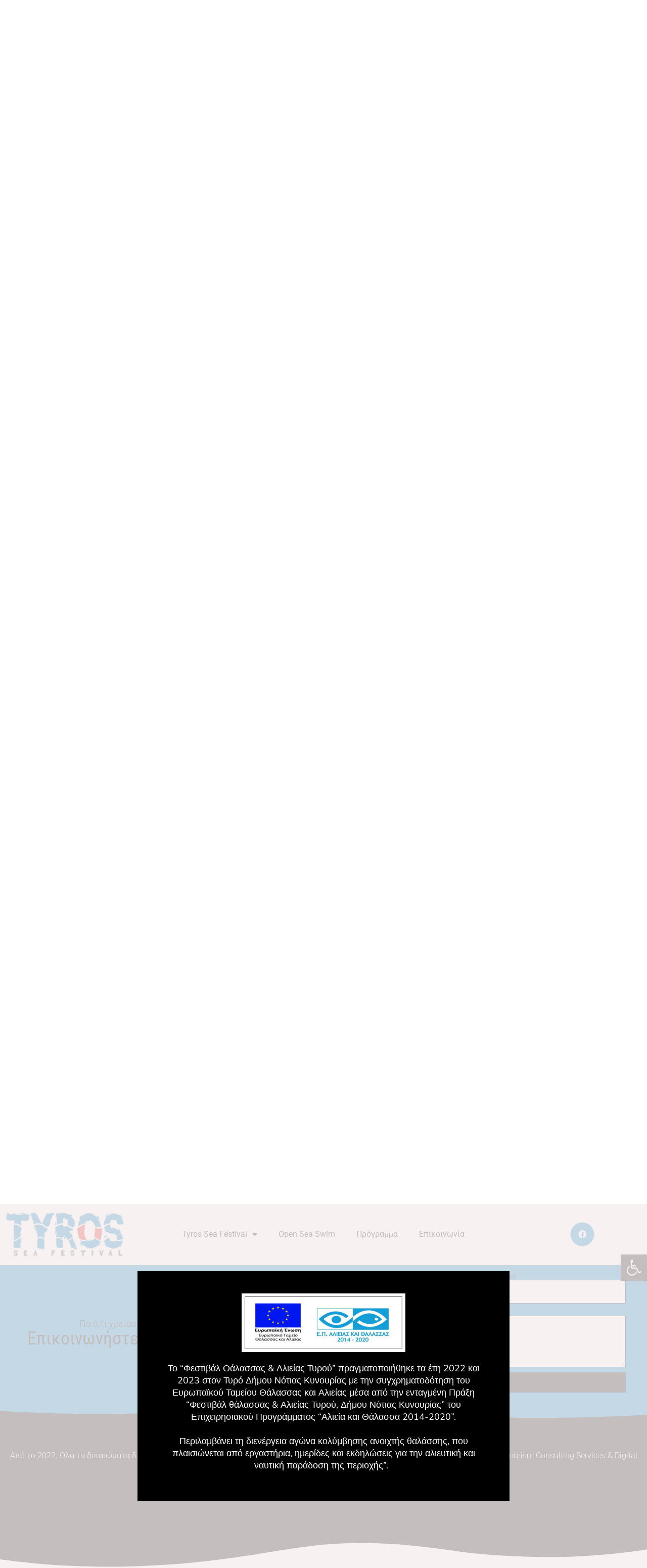

--- FILE ---
content_type: text/css
request_url: https://tyros-seafestival.gr/wp-content/uploads/elementor/css/post-4.css?ver=1757694966
body_size: 328
content:
.elementor-kit-4{--e-global-color-primary:#0780C5;--e-global-color-secondary:#ED2124;--e-global-color-text:#000000;--e-global-color-accent:#94CAE8;--e-global-typography-primary-font-family:"Roboto";--e-global-typography-primary-font-size:16px;--e-global-typography-primary-font-weight:400;--e-global-typography-secondary-font-family:"Roboto Condensed";--e-global-typography-secondary-font-size:16px;--e-global-typography-secondary-font-weight:400;--e-global-typography-text-font-family:"Roboto";--e-global-typography-text-font-size:14px;--e-global-typography-text-font-weight:300;--e-global-typography-accent-font-family:"Roboto";--e-global-typography-accent-font-weight:500;color:#000000;}.elementor-kit-4 e-page-transition{background-color:#FFBC7D;}.elementor-kit-4 a{color:#000000;}.elementor-kit-4 h1{color:#000000;}.elementor-kit-4 h2{color:#000000;}.elementor-kit-4 h3{color:#000000;}.elementor-kit-4 h4{color:#000000;}.elementor-kit-4 h5{color:#000000;}.elementor-kit-4 h6{color:#000000;}.elementor-section.elementor-section-boxed > .elementor-container{max-width:1140px;}.e-con{--container-max-width:1140px;}.elementor-widget:not(:last-child){margin-block-end:20px;}.elementor-element{--widgets-spacing:20px 20px;--widgets-spacing-row:20px;--widgets-spacing-column:20px;}{}h1.entry-title{display:var(--page-title-display);}.site-header .site-branding{flex-direction:column;align-items:stretch;}.site-header{padding-inline-end:0px;padding-inline-start:0px;}.site-footer .site-branding{flex-direction:column;align-items:stretch;}@media(max-width:1024px){.elementor-section.elementor-section-boxed > .elementor-container{max-width:1024px;}.e-con{--container-max-width:1024px;}}@media(max-width:767px){.elementor-section.elementor-section-boxed > .elementor-container{max-width:767px;}.e-con{--container-max-width:767px;}}

--- FILE ---
content_type: text/css
request_url: https://tyros-seafestival.gr/wp-content/uploads/elementor/css/post-27.css?ver=1757694967
body_size: 1329
content:
.elementor-27 .elementor-element.elementor-element-6b766184 > .elementor-container > .elementor-column > .elementor-widget-wrap{align-content:center;align-items:center;}.elementor-27 .elementor-element.elementor-element-6b766184:not(.elementor-motion-effects-element-type-background), .elementor-27 .elementor-element.elementor-element-6b766184 > .elementor-motion-effects-container > .elementor-motion-effects-layer{background-color:#ffffff;}.elementor-27 .elementor-element.elementor-element-6b766184 > .elementor-container{max-width:1600px;min-height:120px;}.elementor-27 .elementor-element.elementor-element-6b766184{border-style:solid;border-width:0px 0px 1px 0px;border-color:#d3d3d3;transition:background 0.3s, border 0.3s, border-radius 0.3s, box-shadow 0.3s;z-index:99;}.elementor-27 .elementor-element.elementor-element-6b766184 > .elementor-background-overlay{transition:background 0.3s, border-radius 0.3s, opacity 0.3s;}.elementor-widget-theme-site-logo .widget-image-caption{color:var( --e-global-color-text );font-family:var( --e-global-typography-text-font-family ), Sans-serif;font-size:var( --e-global-typography-text-font-size );font-weight:var( --e-global-typography-text-font-weight );}.elementor-27 .elementor-element.elementor-element-6230b558{text-align:center;}.elementor-27 .elementor-element.elementor-element-6230b558 img{width:250px;}.elementor-bc-flex-widget .elementor-27 .elementor-element.elementor-element-44d5772f.elementor-column .elementor-widget-wrap{align-items:center;}.elementor-27 .elementor-element.elementor-element-44d5772f.elementor-column.elementor-element[data-element_type="column"] > .elementor-widget-wrap.elementor-element-populated{align-content:center;align-items:center;}.elementor-27 .elementor-element.elementor-element-44d5772f.elementor-column > .elementor-widget-wrap{justify-content:center;}.elementor-widget-nav-menu .elementor-nav-menu .elementor-item{font-family:var( --e-global-typography-primary-font-family ), Sans-serif;font-size:var( --e-global-typography-primary-font-size );font-weight:var( --e-global-typography-primary-font-weight );}.elementor-widget-nav-menu .elementor-nav-menu--main .elementor-item{color:var( --e-global-color-text );fill:var( --e-global-color-text );}.elementor-widget-nav-menu .elementor-nav-menu--main .elementor-item:hover,
					.elementor-widget-nav-menu .elementor-nav-menu--main .elementor-item.elementor-item-active,
					.elementor-widget-nav-menu .elementor-nav-menu--main .elementor-item.highlighted,
					.elementor-widget-nav-menu .elementor-nav-menu--main .elementor-item:focus{color:var( --e-global-color-accent );fill:var( --e-global-color-accent );}.elementor-widget-nav-menu .elementor-nav-menu--main:not(.e--pointer-framed) .elementor-item:before,
					.elementor-widget-nav-menu .elementor-nav-menu--main:not(.e--pointer-framed) .elementor-item:after{background-color:var( --e-global-color-accent );}.elementor-widget-nav-menu .e--pointer-framed .elementor-item:before,
					.elementor-widget-nav-menu .e--pointer-framed .elementor-item:after{border-color:var( --e-global-color-accent );}.elementor-widget-nav-menu{--e-nav-menu-divider-color:var( --e-global-color-text );}.elementor-widget-nav-menu .elementor-nav-menu--dropdown .elementor-item, .elementor-widget-nav-menu .elementor-nav-menu--dropdown  .elementor-sub-item{font-family:var( --e-global-typography-accent-font-family ), Sans-serif;font-weight:var( --e-global-typography-accent-font-weight );}.elementor-27 .elementor-element.elementor-element-70729085 .elementor-menu-toggle{margin:0 auto;background-color:rgba(0,0,0,0);border-width:0px;border-radius:0px;}.elementor-27 .elementor-element.elementor-element-70729085 .elementor-nav-menu .elementor-item{font-size:16px;font-weight:400;}.elementor-27 .elementor-element.elementor-element-70729085 .elementor-nav-menu--main .elementor-item{color:var( --e-global-color-text );fill:var( --e-global-color-text );padding-top:20px;padding-bottom:20px;}.elementor-27 .elementor-element.elementor-element-70729085 .elementor-nav-menu--main .elementor-item:hover,
					.elementor-27 .elementor-element.elementor-element-70729085 .elementor-nav-menu--main .elementor-item.elementor-item-active,
					.elementor-27 .elementor-element.elementor-element-70729085 .elementor-nav-menu--main .elementor-item.highlighted,
					.elementor-27 .elementor-element.elementor-element-70729085 .elementor-nav-menu--main .elementor-item:focus{color:#000000;fill:#000000;}.elementor-27 .elementor-element.elementor-element-70729085 .elementor-nav-menu--main:not(.e--pointer-framed) .elementor-item:before,
					.elementor-27 .elementor-element.elementor-element-70729085 .elementor-nav-menu--main:not(.e--pointer-framed) .elementor-item:after{background-color:var( --e-global-color-secondary );}.elementor-27 .elementor-element.elementor-element-70729085 .e--pointer-framed .elementor-item:before,
					.elementor-27 .elementor-element.elementor-element-70729085 .e--pointer-framed .elementor-item:after{border-color:var( --e-global-color-secondary );}.elementor-27 .elementor-element.elementor-element-70729085 .elementor-nav-menu--main .elementor-item.elementor-item-active{color:#000000;}.elementor-27 .elementor-element.elementor-element-70729085 .elementor-nav-menu--main:not(.e--pointer-framed) .elementor-item.elementor-item-active:before,
					.elementor-27 .elementor-element.elementor-element-70729085 .elementor-nav-menu--main:not(.e--pointer-framed) .elementor-item.elementor-item-active:after{background-color:var( --e-global-color-secondary );}.elementor-27 .elementor-element.elementor-element-70729085 .e--pointer-framed .elementor-item.elementor-item-active:before,
					.elementor-27 .elementor-element.elementor-element-70729085 .e--pointer-framed .elementor-item.elementor-item-active:after{border-color:var( --e-global-color-secondary );}.elementor-27 .elementor-element.elementor-element-70729085 .e--pointer-framed .elementor-item:before{border-width:2px;}.elementor-27 .elementor-element.elementor-element-70729085 .e--pointer-framed.e--animation-draw .elementor-item:before{border-width:0 0 2px 2px;}.elementor-27 .elementor-element.elementor-element-70729085 .e--pointer-framed.e--animation-draw .elementor-item:after{border-width:2px 2px 0 0;}.elementor-27 .elementor-element.elementor-element-70729085 .e--pointer-framed.e--animation-corners .elementor-item:before{border-width:2px 0 0 2px;}.elementor-27 .elementor-element.elementor-element-70729085 .e--pointer-framed.e--animation-corners .elementor-item:after{border-width:0 2px 2px 0;}.elementor-27 .elementor-element.elementor-element-70729085 .e--pointer-underline .elementor-item:after,
					 .elementor-27 .elementor-element.elementor-element-70729085 .e--pointer-overline .elementor-item:before,
					 .elementor-27 .elementor-element.elementor-element-70729085 .e--pointer-double-line .elementor-item:before,
					 .elementor-27 .elementor-element.elementor-element-70729085 .e--pointer-double-line .elementor-item:after{height:2px;}.elementor-27 .elementor-element.elementor-element-70729085{--e-nav-menu-horizontal-menu-item-margin:calc( 2px / 2 );--nav-menu-icon-size:30px;}.elementor-27 .elementor-element.elementor-element-70729085 .elementor-nav-menu--main:not(.elementor-nav-menu--layout-horizontal) .elementor-nav-menu > li:not(:last-child){margin-bottom:2px;}.elementor-27 .elementor-element.elementor-element-70729085 .elementor-nav-menu--dropdown a, .elementor-27 .elementor-element.elementor-element-70729085 .elementor-menu-toggle{color:#000000;}.elementor-27 .elementor-element.elementor-element-70729085 .elementor-nav-menu--dropdown{background-color:#f2f2f2;}.elementor-27 .elementor-element.elementor-element-70729085 .elementor-nav-menu--dropdown a:hover,
					.elementor-27 .elementor-element.elementor-element-70729085 .elementor-nav-menu--dropdown a.elementor-item-active,
					.elementor-27 .elementor-element.elementor-element-70729085 .elementor-nav-menu--dropdown a.highlighted,
					.elementor-27 .elementor-element.elementor-element-70729085 .elementor-menu-toggle:hover{color:#39c7ce;}.elementor-27 .elementor-element.elementor-element-70729085 .elementor-nav-menu--dropdown a:hover,
					.elementor-27 .elementor-element.elementor-element-70729085 .elementor-nav-menu--dropdown a.elementor-item-active,
					.elementor-27 .elementor-element.elementor-element-70729085 .elementor-nav-menu--dropdown a.highlighted{background-color:#ededed;}.elementor-27 .elementor-element.elementor-element-70729085 .elementor-nav-menu--dropdown .elementor-item, .elementor-27 .elementor-element.elementor-element-70729085 .elementor-nav-menu--dropdown  .elementor-sub-item{font-size:15px;}.elementor-27 .elementor-element.elementor-element-70729085 div.elementor-menu-toggle{color:#000000;}.elementor-27 .elementor-element.elementor-element-70729085 div.elementor-menu-toggle svg{fill:#000000;}.elementor-27 .elementor-element.elementor-element-70729085 div.elementor-menu-toggle:hover{color:#39c7ce;}.elementor-27 .elementor-element.elementor-element-70729085 div.elementor-menu-toggle:hover svg{fill:#39c7ce;}.elementor-27 .elementor-element.elementor-element-7bdb5edf .elementor-repeater-item-bbe0fd0.elementor-social-icon{background-color:var( --e-global-color-primary );}.elementor-27 .elementor-element.elementor-element-7bdb5edf .elementor-repeater-item-bbe0fd0.elementor-social-icon i{color:#FFFFFF;}.elementor-27 .elementor-element.elementor-element-7bdb5edf .elementor-repeater-item-bbe0fd0.elementor-social-icon svg{fill:#FFFFFF;}.elementor-27 .elementor-element.elementor-element-7bdb5edf{--grid-template-columns:repeat(0, auto);--icon-size:16px;--grid-column-gap:10px;}.elementor-27 .elementor-element.elementor-element-7bdb5edf .elementor-widget-container{text-align:center;}.elementor-27 .elementor-element.elementor-element-7bdb5edf .elementor-social-icon{--icon-padding:1em;border-style:solid;border-width:1px 1px 1px 1px;border-color:var( --e-global-color-accent );}.elementor-27 .elementor-element.elementor-element-7bdb5edf .elementor-social-icon:hover{background-color:var( --e-global-color-secondary );border-color:var( --e-global-color-secondary );}.elementor-27 .elementor-element.elementor-element-7bdb5edf .elementor-social-icon:hover i{color:#FFFFFF;}.elementor-27 .elementor-element.elementor-element-7bdb5edf .elementor-social-icon:hover svg{fill:#FFFFFF;}@media(max-width:1024px){.elementor-27 .elementor-element.elementor-element-6b766184{padding:30px 20px 30px 20px;}.elementor-widget-theme-site-logo .widget-image-caption{font-size:var( --e-global-typography-text-font-size );}.elementor-27 .elementor-element.elementor-element-6230b558{text-align:left;}.elementor-27 .elementor-element.elementor-element-44d5772f > .elementor-element-populated{margin:0px 0px 0px 0px;--e-column-margin-right:0px;--e-column-margin-left:0px;}.elementor-widget-nav-menu .elementor-nav-menu .elementor-item{font-size:var( --e-global-typography-primary-font-size );}.elementor-27 .elementor-element.elementor-element-70729085 .elementor-nav-menu .elementor-item{font-size:13px;}.elementor-27 .elementor-element.elementor-element-70729085{--e-nav-menu-horizontal-menu-item-margin:calc( 0px / 2 );}.elementor-27 .elementor-element.elementor-element-70729085 .elementor-nav-menu--main:not(.elementor-nav-menu--layout-horizontal) .elementor-nav-menu > li:not(:last-child){margin-bottom:0px;}.elementor-27 .elementor-element.elementor-element-7bdb5edf .elementor-widget-container{text-align:center;}}@media(max-width:767px){.elementor-27 .elementor-element.elementor-element-6b766184{padding:20px 20px 20px 20px;}.elementor-27 .elementor-element.elementor-element-75c89ae0{width:50%;}.elementor-27 .elementor-element.elementor-element-75c89ae0 > .elementor-element-populated{margin:0px 0px 0px 0px;--e-column-margin-right:0px;--e-column-margin-left:0px;}.elementor-widget-theme-site-logo .widget-image-caption{font-size:var( --e-global-typography-text-font-size );}.elementor-27 .elementor-element.elementor-element-6230b558{text-align:left;}.elementor-27 .elementor-element.elementor-element-6230b558 img{width:80px;}.elementor-27 .elementor-element.elementor-element-44d5772f{width:50%;}.elementor-27 .elementor-element.elementor-element-44d5772f > .elementor-element-populated{margin:0px 0px 0px 0px;--e-column-margin-right:0px;--e-column-margin-left:0px;}.elementor-widget-nav-menu .elementor-nav-menu .elementor-item{font-size:var( --e-global-typography-primary-font-size );}.elementor-27 .elementor-element.elementor-element-70729085 .elementor-nav-menu--main > .elementor-nav-menu > li > .elementor-nav-menu--dropdown, .elementor-27 .elementor-element.elementor-element-70729085 .elementor-nav-menu__container.elementor-nav-menu--dropdown{margin-top:31px !important;}.elementor-27 .elementor-element.elementor-element-dfacf24{width:100%;}.elementor-27 .elementor-element.elementor-element-7bdb5edf .elementor-widget-container{text-align:center;}}@media(min-width:768px){.elementor-27 .elementor-element.elementor-element-75c89ae0{width:20.009%;}.elementor-27 .elementor-element.elementor-element-44d5772f{width:59.964%;}.elementor-27 .elementor-element.elementor-element-dfacf24{width:20.027%;}}@media(max-width:1024px) and (min-width:768px){.elementor-27 .elementor-element.elementor-element-75c89ae0{width:30%;}.elementor-27 .elementor-element.elementor-element-44d5772f{width:40%;}.elementor-27 .elementor-element.elementor-element-dfacf24{width:30%;}}

--- FILE ---
content_type: text/css
request_url: https://tyros-seafestival.gr/wp-content/uploads/elementor/css/post-34.css?ver=1757694968
body_size: 2011
content:
.elementor-34 .elementor-element.elementor-element-2d9e988a:not(.elementor-motion-effects-element-type-background), .elementor-34 .elementor-element.elementor-element-2d9e988a > .elementor-motion-effects-container > .elementor-motion-effects-layer{background-color:#000000;}.elementor-34 .elementor-element.elementor-element-2d9e988a > .elementor-container{min-height:450px;}.elementor-34 .elementor-element.elementor-element-2d9e988a{transition:background 0.3s, border 0.3s, border-radius 0.3s, box-shadow 0.3s;margin-top:0px;margin-bottom:0px;padding:100px 0px 100px 0px;}.elementor-34 .elementor-element.elementor-element-2d9e988a > .elementor-background-overlay{transition:background 0.3s, border-radius 0.3s, opacity 0.3s;}.elementor-34 .elementor-element.elementor-element-2d9e988a > .elementor-shape-top .elementor-shape-fill{fill:#FFFFFF;}.elementor-34 .elementor-element.elementor-element-2d9e988a > .elementor-shape-top svg{height:50px;}.elementor-34 .elementor-element.elementor-element-2d9e988a > .elementor-shape-bottom .elementor-shape-fill{fill:#FFFFFF;}.elementor-34 .elementor-element.elementor-element-2d9e988a > .elementor-shape-bottom svg{height:50px;transform:translateX(-50%) rotateY(180deg);}.elementor-34 .elementor-element.elementor-element-5f62be4a > .elementor-element-populated{padding:0% 0% 0% 0%;}.elementor-34 .elementor-element.elementor-element-7eef06ed{margin-top:0px;margin-bottom:0px;padding:0px 0px 0px 0px;}.elementor-34 .elementor-element.elementor-element-72c04973 > .elementor-element-populated{margin:0px 0px 0px 0px;--e-column-margin-right:0px;--e-column-margin-left:0px;padding:0px 0px 0px 0px;}.elementor-widget-image .widget-image-caption{color:var( --e-global-color-text );font-family:var( --e-global-typography-text-font-family ), Sans-serif;font-size:var( --e-global-typography-text-font-size );font-weight:var( --e-global-typography-text-font-weight );}.elementor-34 .elementor-element.elementor-element-77fb1ecb{text-align:center;}.elementor-34 .elementor-element.elementor-element-77fb1ecb img{width:250px;}.elementor-widget-icon-list .elementor-icon-list-item:not(:last-child):after{border-color:var( --e-global-color-text );}.elementor-widget-icon-list .elementor-icon-list-icon i{color:var( --e-global-color-primary );}.elementor-widget-icon-list .elementor-icon-list-icon svg{fill:var( --e-global-color-primary );}.elementor-widget-icon-list .elementor-icon-list-item > .elementor-icon-list-text, .elementor-widget-icon-list .elementor-icon-list-item > a{font-family:var( --e-global-typography-text-font-family ), Sans-serif;font-size:var( --e-global-typography-text-font-size );font-weight:var( --e-global-typography-text-font-weight );}.elementor-widget-icon-list .elementor-icon-list-text{color:var( --e-global-color-secondary );}.elementor-34 .elementor-element.elementor-element-66106e02 > .elementor-widget-container{margin:2% 0% 2% 0%;}.elementor-34 .elementor-element.elementor-element-66106e02 .elementor-icon-list-items:not(.elementor-inline-items) .elementor-icon-list-item:not(:last-child){padding-block-end:calc(15px/2);}.elementor-34 .elementor-element.elementor-element-66106e02 .elementor-icon-list-items:not(.elementor-inline-items) .elementor-icon-list-item:not(:first-child){margin-block-start:calc(15px/2);}.elementor-34 .elementor-element.elementor-element-66106e02 .elementor-icon-list-items.elementor-inline-items .elementor-icon-list-item{margin-inline:calc(15px/2);}.elementor-34 .elementor-element.elementor-element-66106e02 .elementor-icon-list-items.elementor-inline-items{margin-inline:calc(-15px/2);}.elementor-34 .elementor-element.elementor-element-66106e02 .elementor-icon-list-items.elementor-inline-items .elementor-icon-list-item:after{inset-inline-end:calc(-15px/2);}.elementor-34 .elementor-element.elementor-element-66106e02 .elementor-icon-list-icon i{color:var( --e-global-color-secondary );transition:color 0.3s;}.elementor-34 .elementor-element.elementor-element-66106e02 .elementor-icon-list-icon svg{fill:var( --e-global-color-secondary );transition:fill 0.3s;}.elementor-34 .elementor-element.elementor-element-66106e02{--e-icon-list-icon-size:15px;--icon-vertical-offset:0px;}.elementor-34 .elementor-element.elementor-element-66106e02 .elementor-icon-list-icon{padding-inline-end:5px;}.elementor-34 .elementor-element.elementor-element-66106e02 .elementor-icon-list-item > .elementor-icon-list-text, .elementor-34 .elementor-element.elementor-element-66106e02 .elementor-icon-list-item > a{font-family:"Helvetica", Sans-serif;font-size:16px;font-weight:300;}.elementor-34 .elementor-element.elementor-element-66106e02 .elementor-icon-list-text{color:#FFFFFF;transition:color 0.3s;}.elementor-34 .elementor-element.elementor-element-2116d8f9 > .elementor-widget-container{margin:0px 0px 0px 0px;padding:0px 0px 0px 0px;}.elementor-34 .elementor-element.elementor-element-2116d8f9 .elementor-icon-list-items:not(.elementor-inline-items) .elementor-icon-list-item:not(:last-child){padding-block-end:calc(25px/2);}.elementor-34 .elementor-element.elementor-element-2116d8f9 .elementor-icon-list-items:not(.elementor-inline-items) .elementor-icon-list-item:not(:first-child){margin-block-start:calc(25px/2);}.elementor-34 .elementor-element.elementor-element-2116d8f9 .elementor-icon-list-items.elementor-inline-items .elementor-icon-list-item{margin-inline:calc(25px/2);}.elementor-34 .elementor-element.elementor-element-2116d8f9 .elementor-icon-list-items.elementor-inline-items{margin-inline:calc(-25px/2);}.elementor-34 .elementor-element.elementor-element-2116d8f9 .elementor-icon-list-items.elementor-inline-items .elementor-icon-list-item:after{inset-inline-end:calc(-25px/2);}.elementor-34 .elementor-element.elementor-element-2116d8f9 .elementor-icon-list-icon i{color:#FFFFFF;transition:color 0.3s;}.elementor-34 .elementor-element.elementor-element-2116d8f9 .elementor-icon-list-icon svg{fill:#FFFFFF;transition:fill 0.3s;}.elementor-34 .elementor-element.elementor-element-2116d8f9 .elementor-icon-list-item:hover .elementor-icon-list-icon i{color:var( --e-global-color-secondary );}.elementor-34 .elementor-element.elementor-element-2116d8f9 .elementor-icon-list-item:hover .elementor-icon-list-icon svg{fill:var( --e-global-color-secondary );}.elementor-34 .elementor-element.elementor-element-2116d8f9{--e-icon-list-icon-size:25px;--icon-vertical-offset:0px;}.elementor-34 .elementor-element.elementor-element-2116d8f9 .elementor-icon-list-text{color:#FFFFFF;transition:color 0.3s;}.elementor-34 .elementor-element.elementor-element-7c6b87d:not(.elementor-motion-effects-element-type-background), .elementor-34 .elementor-element.elementor-element-7c6b87d > .elementor-motion-effects-container > .elementor-motion-effects-layer{background-color:var( --e-global-color-primary );}.elementor-34 .elementor-element.elementor-element-7c6b87d{transition:background 0.3s, border 0.3s, border-radius 0.3s, box-shadow 0.3s;margin-top:50px;margin-bottom:50px;padding:80px 0px 50px 0px;}.elementor-34 .elementor-element.elementor-element-7c6b87d > .elementor-background-overlay{transition:background 0.3s, border-radius 0.3s, opacity 0.3s;}.elementor-34 .elementor-element.elementor-element-7c6b87d > .elementor-shape-top .elementor-shape-fill{fill:#000000;}.elementor-34 .elementor-element.elementor-element-7c6b87d > .elementor-shape-top svg{height:50px;transform:translateX(-50%) rotateY(180deg);}.elementor-34 .elementor-element.elementor-element-7c6b87d > .elementor-shape-bottom .elementor-shape-fill{fill:#000000;}.elementor-34 .elementor-element.elementor-element-7c6b87d > .elementor-shape-bottom svg{height:20px;}.elementor-bc-flex-widget .elementor-34 .elementor-element.elementor-element-6c40c75d.elementor-column .elementor-widget-wrap{align-items:center;}.elementor-34 .elementor-element.elementor-element-6c40c75d.elementor-column.elementor-element[data-element_type="column"] > .elementor-widget-wrap.elementor-element-populated{align-content:center;align-items:center;}.elementor-34 .elementor-element.elementor-element-6c40c75d > .elementor-widget-wrap > .elementor-widget:not(.elementor-widget__width-auto):not(.elementor-widget__width-initial):not(:last-child):not(.elementor-absolute){margin-bottom:0px;}.elementor-34 .elementor-element.elementor-element-6c40c75d > .elementor-element-populated{padding:0% 0% 0% 5%;}.elementor-widget-heading .elementor-heading-title{font-family:var( --e-global-typography-primary-font-family ), Sans-serif;font-size:var( --e-global-typography-primary-font-size );font-weight:var( --e-global-typography-primary-font-weight );color:var( --e-global-color-primary );}.elementor-34 .elementor-element.elementor-element-2d8aaed2 > .elementor-widget-container{margin:0px 0px 0px 0px;padding:2px 2px 2px 2px;}.elementor-34 .elementor-element.elementor-element-2d8aaed2{text-align:center;}.elementor-34 .elementor-element.elementor-element-2d8aaed2 .elementor-heading-title{font-family:"Roboto", Sans-serif;font-size:18px;font-weight:300;color:#000000;}.elementor-34 .elementor-element.elementor-element-5f8c643e > .elementor-widget-container{margin:0px 0px 0px 0px;padding:0px 0px 0px 0px;}.elementor-34 .elementor-element.elementor-element-5f8c643e{text-align:center;}.elementor-34 .elementor-element.elementor-element-5f8c643e .elementor-heading-title{font-family:"Roboto Condensed", Sans-serif;font-size:36px;font-weight:400;line-height:1em;color:#000000;}.elementor-bc-flex-widget .elementor-34 .elementor-element.elementor-element-1fc77adc.elementor-column .elementor-widget-wrap{align-items:center;}.elementor-34 .elementor-element.elementor-element-1fc77adc.elementor-column.elementor-element[data-element_type="column"] > .elementor-widget-wrap.elementor-element-populated{align-content:center;align-items:center;}.elementor-34 .elementor-element.elementor-element-1fc77adc > .elementor-element-populated{padding:0% 5% 0% 0%;}.elementor-widget-form .elementor-field-group > label, .elementor-widget-form .elementor-field-subgroup label{color:var( --e-global-color-text );}.elementor-widget-form .elementor-field-group > label{font-family:var( --e-global-typography-text-font-family ), Sans-serif;font-size:var( --e-global-typography-text-font-size );font-weight:var( --e-global-typography-text-font-weight );}.elementor-widget-form .elementor-field-type-html{color:var( --e-global-color-text );font-family:var( --e-global-typography-text-font-family ), Sans-serif;font-size:var( --e-global-typography-text-font-size );font-weight:var( --e-global-typography-text-font-weight );}.elementor-widget-form .elementor-field-group .elementor-field{color:var( --e-global-color-text );}.elementor-widget-form .elementor-field-group .elementor-field, .elementor-widget-form .elementor-field-subgroup label{font-family:var( --e-global-typography-text-font-family ), Sans-serif;font-size:var( --e-global-typography-text-font-size );font-weight:var( --e-global-typography-text-font-weight );}.elementor-widget-form .elementor-button{font-family:var( --e-global-typography-accent-font-family ), Sans-serif;font-weight:var( --e-global-typography-accent-font-weight );}.elementor-widget-form .e-form__buttons__wrapper__button-next{background-color:var( --e-global-color-accent );}.elementor-widget-form .elementor-button[type="submit"]{background-color:var( --e-global-color-accent );}.elementor-widget-form .e-form__buttons__wrapper__button-previous{background-color:var( --e-global-color-accent );}.elementor-widget-form .elementor-message{font-family:var( --e-global-typography-text-font-family ), Sans-serif;font-size:var( --e-global-typography-text-font-size );font-weight:var( --e-global-typography-text-font-weight );}.elementor-widget-form .e-form__indicators__indicator, .elementor-widget-form .e-form__indicators__indicator__label{font-family:var( --e-global-typography-accent-font-family ), Sans-serif;font-weight:var( --e-global-typography-accent-font-weight );}.elementor-widget-form{--e-form-steps-indicator-inactive-primary-color:var( --e-global-color-text );--e-form-steps-indicator-active-primary-color:var( --e-global-color-accent );--e-form-steps-indicator-completed-primary-color:var( --e-global-color-accent );--e-form-steps-indicator-progress-color:var( --e-global-color-accent );--e-form-steps-indicator-progress-background-color:var( --e-global-color-text );--e-form-steps-indicator-progress-meter-color:var( --e-global-color-text );}.elementor-widget-form .e-form__indicators__indicator__progress__meter{font-family:var( --e-global-typography-accent-font-family ), Sans-serif;font-weight:var( --e-global-typography-accent-font-weight );}.elementor-34 .elementor-element.elementor-element-7db8465 .elementor-button-content-wrapper{flex-direction:row-reverse;}.elementor-34 .elementor-element.elementor-element-7db8465 .elementor-button span{gap:5px;}.elementor-34 .elementor-element.elementor-element-7db8465 .elementor-field-group{padding-right:calc( 15px/2 );padding-left:calc( 15px/2 );margin-bottom:10px;}.elementor-34 .elementor-element.elementor-element-7db8465 .elementor-form-fields-wrapper{margin-left:calc( -15px/2 );margin-right:calc( -15px/2 );margin-bottom:-10px;}.elementor-34 .elementor-element.elementor-element-7db8465 .elementor-field-group.recaptcha_v3-bottomleft, .elementor-34 .elementor-element.elementor-element-7db8465 .elementor-field-group.recaptcha_v3-bottomright{margin-bottom:0;}body.rtl .elementor-34 .elementor-element.elementor-element-7db8465 .elementor-labels-inline .elementor-field-group > label{padding-left:0px;}body:not(.rtl) .elementor-34 .elementor-element.elementor-element-7db8465 .elementor-labels-inline .elementor-field-group > label{padding-right:0px;}body .elementor-34 .elementor-element.elementor-element-7db8465 .elementor-labels-above .elementor-field-group > label{padding-bottom:0px;}.elementor-34 .elementor-element.elementor-element-7db8465 .elementor-field-group > label{font-family:"Roboto", Sans-serif;font-size:14px;font-weight:300;}.elementor-34 .elementor-element.elementor-element-7db8465 .elementor-field-type-html{padding-bottom:0px;font-family:"Roboto", Sans-serif;font-size:14px;font-weight:300;}.elementor-34 .elementor-element.elementor-element-7db8465 .elementor-field-group .elementor-field{color:#000000;}.elementor-34 .elementor-element.elementor-element-7db8465 .elementor-field-group .elementor-field, .elementor-34 .elementor-element.elementor-element-7db8465 .elementor-field-subgroup label{font-size:16px;font-weight:300;}.elementor-34 .elementor-element.elementor-element-7db8465 .elementor-field-group:not(.elementor-field-type-upload) .elementor-field:not(.elementor-select-wrapper){background-color:#FFFFFF;border-color:#000000;border-radius:0px 0px 0px 0px;}.elementor-34 .elementor-element.elementor-element-7db8465 .elementor-field-group .elementor-select-wrapper select{background-color:#FFFFFF;border-color:#000000;border-radius:0px 0px 0px 0px;}.elementor-34 .elementor-element.elementor-element-7db8465 .elementor-field-group .elementor-select-wrapper::before{color:#000000;}.elementor-34 .elementor-element.elementor-element-7db8465 .elementor-button{font-family:"Racing Sans One", Sans-serif;font-size:18px;font-weight:400;text-transform:capitalize;border-style:solid;border-width:1px 1px 1px 1px;border-radius:0px 0px 0px 0px;}.elementor-34 .elementor-element.elementor-element-7db8465 .e-form__buttons__wrapper__button-next{background-color:var( --e-global-color-text );color:#FFFFFF;border-color:#000000;}.elementor-34 .elementor-element.elementor-element-7db8465 .elementor-button[type="submit"]{background-color:var( --e-global-color-text );color:#FFFFFF;border-color:#000000;}.elementor-34 .elementor-element.elementor-element-7db8465 .elementor-button[type="submit"] svg *{fill:#FFFFFF;}.elementor-34 .elementor-element.elementor-element-7db8465 .e-form__buttons__wrapper__button-previous{color:#ffffff;}.elementor-34 .elementor-element.elementor-element-7db8465 .e-form__buttons__wrapper__button-next:hover{background-color:var( --e-global-color-secondary );color:#FFFFFF;border-color:var( --e-global-color-secondary );}.elementor-34 .elementor-element.elementor-element-7db8465 .elementor-button[type="submit"]:hover{background-color:var( --e-global-color-secondary );color:#FFFFFF;border-color:var( --e-global-color-secondary );}.elementor-34 .elementor-element.elementor-element-7db8465 .elementor-button[type="submit"]:hover svg *{fill:#FFFFFF;}.elementor-34 .elementor-element.elementor-element-7db8465 .e-form__buttons__wrapper__button-previous:hover{color:#ffffff;}.elementor-34 .elementor-element.elementor-element-7db8465{--e-form-steps-indicators-spacing:20px;--e-form-steps-indicator-padding:30px;--e-form-steps-indicator-inactive-secondary-color:#ffffff;--e-form-steps-indicator-active-secondary-color:#ffffff;--e-form-steps-indicator-completed-secondary-color:#ffffff;--e-form-steps-divider-width:1px;--e-form-steps-divider-gap:10px;}.elementor-widget-text-editor{font-family:var( --e-global-typography-text-font-family ), Sans-serif;font-size:var( --e-global-typography-text-font-size );font-weight:var( --e-global-typography-text-font-weight );color:var( --e-global-color-text );}.elementor-widget-text-editor.elementor-drop-cap-view-stacked .elementor-drop-cap{background-color:var( --e-global-color-primary );}.elementor-widget-text-editor.elementor-drop-cap-view-framed .elementor-drop-cap, .elementor-widget-text-editor.elementor-drop-cap-view-default .elementor-drop-cap{color:var( --e-global-color-primary );border-color:var( --e-global-color-primary );}.elementor-34 .elementor-element.elementor-element-625adc98 > .elementor-widget-container{margin:1% 0% 0% 0%;padding:0px 0px 0px 0px;}.elementor-34 .elementor-element.elementor-element-625adc98{text-align:center;font-family:"Roboto", Sans-serif;font-size:16px;color:#FFFFFF;}.elementor-34 .elementor-element.elementor-element-9b92155{--spacer-size:50px;}@media(max-width:1024px){.elementor-34 .elementor-element.elementor-element-2d9e988a{padding:20% 2% 5% 2%;}.elementor-widget-image .widget-image-caption{font-size:var( --e-global-typography-text-font-size );}.elementor-34 .elementor-element.elementor-element-77fb1ecb img{width:35%;}.elementor-widget-icon-list .elementor-icon-list-item > .elementor-icon-list-text, .elementor-widget-icon-list .elementor-icon-list-item > a{font-size:var( --e-global-typography-text-font-size );}.elementor-34 .elementor-element.elementor-element-7c6b87d{padding:3% 0% 3% 0%;}.elementor-34 .elementor-element.elementor-element-6c40c75d > .elementor-element-populated{padding:15px 15px 15px 15px;}.elementor-widget-heading .elementor-heading-title{font-size:var( --e-global-typography-primary-font-size );}.elementor-34 .elementor-element.elementor-element-2d8aaed2{text-align:center;}.elementor-34 .elementor-element.elementor-element-2d8aaed2 .elementor-heading-title{font-size:18px;}.elementor-34 .elementor-element.elementor-element-5f8c643e{text-align:center;}.elementor-34 .elementor-element.elementor-element-5f8c643e .elementor-heading-title{font-size:35px;}.elementor-34 .elementor-element.elementor-element-1fc77adc > .elementor-element-populated{padding:15px 15px 15px 15px;}.elementor-widget-form .elementor-field-group > label{font-size:var( --e-global-typography-text-font-size );}.elementor-widget-form .elementor-field-type-html{font-size:var( --e-global-typography-text-font-size );}.elementor-widget-form .elementor-field-group .elementor-field, .elementor-widget-form .elementor-field-subgroup label{font-size:var( --e-global-typography-text-font-size );}.elementor-widget-form .elementor-message{font-size:var( --e-global-typography-text-font-size );}.elementor-widget-text-editor{font-size:var( --e-global-typography-text-font-size );}}@media(max-width:767px){.elementor-34 .elementor-element.elementor-element-2d9e988a{padding:50% 10% 5% 10%;}.elementor-34 .elementor-element.elementor-element-5f62be4a > .elementor-element-populated{padding:0% 0% 0% 0%;}.elementor-widget-image .widget-image-caption{font-size:var( --e-global-typography-text-font-size );}.elementor-34 .elementor-element.elementor-element-77fb1ecb img{width:60%;}.elementor-widget-icon-list .elementor-icon-list-item > .elementor-icon-list-text, .elementor-widget-icon-list .elementor-icon-list-item > a{font-size:var( --e-global-typography-text-font-size );}.elementor-34 .elementor-element.elementor-element-2116d8f9 .elementor-icon-list-items:not(.elementor-inline-items) .elementor-icon-list-item:not(:last-child){padding-block-end:calc(25px/2);}.elementor-34 .elementor-element.elementor-element-2116d8f9 .elementor-icon-list-items:not(.elementor-inline-items) .elementor-icon-list-item:not(:first-child){margin-block-start:calc(25px/2);}.elementor-34 .elementor-element.elementor-element-2116d8f9 .elementor-icon-list-items.elementor-inline-items .elementor-icon-list-item{margin-inline:calc(25px/2);}.elementor-34 .elementor-element.elementor-element-2116d8f9 .elementor-icon-list-items.elementor-inline-items{margin-inline:calc(-25px/2);}.elementor-34 .elementor-element.elementor-element-2116d8f9 .elementor-icon-list-items.elementor-inline-items .elementor-icon-list-item:after{inset-inline-end:calc(-25px/2);}.elementor-34 .elementor-element.elementor-element-2116d8f9{--e-icon-list-icon-size:30px;}.elementor-34 .elementor-element.elementor-element-7c6b87d{padding:15% 2% 15% 2%;}.elementor-widget-heading .elementor-heading-title{font-size:var( --e-global-typography-primary-font-size );}.elementor-34 .elementor-element.elementor-element-5f8c643e .elementor-heading-title{font-size:26px;}.elementor-widget-form .elementor-field-group > label{font-size:var( --e-global-typography-text-font-size );}.elementor-widget-form .elementor-field-type-html{font-size:var( --e-global-typography-text-font-size );}.elementor-widget-form .elementor-field-group .elementor-field, .elementor-widget-form .elementor-field-subgroup label{font-size:var( --e-global-typography-text-font-size );}.elementor-widget-form .elementor-message{font-size:var( --e-global-typography-text-font-size );}.elementor-widget-text-editor{font-size:var( --e-global-typography-text-font-size );}}@media(min-width:768px){.elementor-34 .elementor-element.elementor-element-6c40c75d{width:35%;}.elementor-34 .elementor-element.elementor-element-1fc77adc{width:65%;}}@media(max-width:1024px) and (min-width:768px){.elementor-34 .elementor-element.elementor-element-6c40c75d{width:100%;}.elementor-34 .elementor-element.elementor-element-1fc77adc{width:100%;}}

--- FILE ---
content_type: text/css
request_url: https://tyros-seafestival.gr/wp-content/uploads/elementor/css/post-2514.css?ver=1757694968
body_size: 956
content:
.elementor-2514 .elementor-element.elementor-element-4697d741 > .elementor-container > .elementor-column > .elementor-widget-wrap{align-content:center;align-items:center;}.elementor-2514 .elementor-element.elementor-element-4697d741{border-style:none;transition:background 0.3s, border 0.3s, border-radius 0.3s, box-shadow 0.3s;padding:0% 0% 0% 0%;}.elementor-2514 .elementor-element.elementor-element-4697d741:hover{border-style:none;}.elementor-2514 .elementor-element.elementor-element-4697d741 > .elementor-background-overlay{transition:background 0.3s, border-radius 0.3s, opacity 0.3s;}.elementor-bc-flex-widget .elementor-2514 .elementor-element.elementor-element-54217ff1.elementor-column .elementor-widget-wrap{align-items:center;}.elementor-2514 .elementor-element.elementor-element-54217ff1.elementor-column.elementor-element[data-element_type="column"] > .elementor-widget-wrap.elementor-element-populated{align-content:center;align-items:center;}.elementor-2514 .elementor-element.elementor-element-54217ff1.elementor-column > .elementor-widget-wrap{justify-content:center;}.elementor-2514 .elementor-element.elementor-element-54217ff1 > .elementor-widget-wrap > .elementor-widget:not(.elementor-widget__width-auto):not(.elementor-widget__width-initial):not(:last-child):not(.elementor-absolute){margin-bottom:0px;}.elementor-2514 .elementor-element.elementor-element-54217ff1 > .elementor-element-populated{border-style:none;margin:0% 0% 0% 0%;--e-column-margin-right:0%;--e-column-margin-left:0%;padding:4% 4% 4% 4%;}.elementor-2514 .elementor-element.elementor-element-54217ff1{z-index:5;}.elementor-2514 .elementor-element.elementor-element-2903f0ff > .elementor-container > .elementor-column > .elementor-widget-wrap{align-content:center;align-items:center;}.elementor-2514 .elementor-element.elementor-element-2903f0ff{border-style:none;transition:background 0.3s, border 0.3s, border-radius 0.3s, box-shadow 0.3s;padding:0% 0% 0% 0%;z-index:5;}.elementor-2514 .elementor-element.elementor-element-2903f0ff > .elementor-background-overlay{transition:background 0.3s, border-radius 0.3s, opacity 0.3s;}.elementor-2514 .elementor-element.elementor-element-2a00dd16:not(.elementor-motion-effects-element-type-background) > .elementor-widget-wrap, .elementor-2514 .elementor-element.elementor-element-2a00dd16 > .elementor-widget-wrap > .elementor-motion-effects-container > .elementor-motion-effects-layer{background-color:#000000;}.elementor-bc-flex-widget .elementor-2514 .elementor-element.elementor-element-2a00dd16.elementor-column .elementor-widget-wrap{align-items:center;}.elementor-2514 .elementor-element.elementor-element-2a00dd16.elementor-column.elementor-element[data-element_type="column"] > .elementor-widget-wrap.elementor-element-populated{align-content:center;align-items:center;}.elementor-2514 .elementor-element.elementor-element-2a00dd16.elementor-column > .elementor-widget-wrap{justify-content:center;}.elementor-2514 .elementor-element.elementor-element-2a00dd16 > .elementor-element-populated{transition:background 0.3s, border 0.3s, border-radius 0.3s, box-shadow 0.3s;padding:6% 6% 6% 6%;}.elementor-2514 .elementor-element.elementor-element-2a00dd16 > .elementor-element-populated > .elementor-background-overlay{transition:background 0.3s, border-radius 0.3s, opacity 0.3s;}.elementor-widget-image .widget-image-caption{color:var( --e-global-color-text );font-family:var( --e-global-typography-text-font-family ), Sans-serif;font-size:var( --e-global-typography-text-font-size );font-weight:var( --e-global-typography-text-font-weight );}.elementor-2514 .elementor-element.elementor-element-3e21786 img{width:50%;}.elementor-widget-text-editor{font-family:var( --e-global-typography-text-font-family ), Sans-serif;font-size:var( --e-global-typography-text-font-size );font-weight:var( --e-global-typography-text-font-weight );color:var( --e-global-color-text );}.elementor-widget-text-editor.elementor-drop-cap-view-stacked .elementor-drop-cap{background-color:var( --e-global-color-primary );}.elementor-widget-text-editor.elementor-drop-cap-view-framed .elementor-drop-cap, .elementor-widget-text-editor.elementor-drop-cap-view-default .elementor-drop-cap{color:var( --e-global-color-primary );border-color:var( --e-global-color-primary );}.elementor-2514 .elementor-element.elementor-element-111538b4{column-gap:0px;text-align:center;font-family:"Nunito", Sans-serif;font-size:18px;font-weight:normal;text-transform:none;font-style:normal;text-decoration:none;line-height:24px;letter-spacing:0px;color:#FFFFFF;}#elementor-popup-modal-2514 .dialog-widget-content{animation-duration:1s;background-color:#FFFFFF00;}#elementor-popup-modal-2514{background-color:#F6EEEECC;justify-content:center;align-items:center;pointer-events:all;}#elementor-popup-modal-2514 .dialog-message{width:800px;height:auto;}#elementor-popup-modal-2514 .dialog-close-button{display:flex;top:20%;font-size:20px;}body:not(.rtl) #elementor-popup-modal-2514 .dialog-close-button{right:20%;}body.rtl #elementor-popup-modal-2514 .dialog-close-button{left:20%;}#elementor-popup-modal-2514 .dialog-close-button i{color:#000000;}#elementor-popup-modal-2514 .dialog-close-button svg{fill:#000000;}@media(max-width:1024px){.elementor-2514 .elementor-element.elementor-element-4697d741 > .elementor-container{min-height:485px;}.elementor-2514 .elementor-element.elementor-element-4697d741{padding:1% 1% 1% 1%;}.elementor-bc-flex-widget .elementor-2514 .elementor-element.elementor-element-54217ff1.elementor-column .elementor-widget-wrap{align-items:center;}.elementor-2514 .elementor-element.elementor-element-54217ff1.elementor-column.elementor-element[data-element_type="column"] > .elementor-widget-wrap.elementor-element-populated{align-content:center;align-items:center;}.elementor-2514 .elementor-element.elementor-element-54217ff1 > .elementor-element-populated{margin:0px 0px 0px 0px;--e-column-margin-right:0px;--e-column-margin-left:0px;padding:0% 0% 0% 0%;}.elementor-2514 .elementor-element.elementor-element-2903f0ff{margin-top:0px;margin-bottom:0px;padding:0% 0% 0% 0%;}.elementor-2514 .elementor-element.elementor-element-2a00dd16 > .elementor-element-populated{padding:4% 10% 4% 10%;}.elementor-widget-image .widget-image-caption{font-size:var( --e-global-typography-text-font-size );}.elementor-2514 .elementor-element.elementor-element-3e21786 > .elementor-widget-container{margin:0px 0px 0px 0px;padding:0px 0px 0px 0px;}.elementor-widget-text-editor{font-size:var( --e-global-typography-text-font-size );}.elementor-2514 .elementor-element.elementor-element-111538b4 > .elementor-widget-container{padding:0% 0% 0% 0%;}.elementor-2514 .elementor-element.elementor-element-111538b4{font-size:15px;line-height:1.5em;}#elementor-popup-modal-2514 .dialog-message{width:90vw;}#elementor-popup-modal-2514 .dialog-close-button{top:20%;}body:not(.rtl) #elementor-popup-modal-2514 .dialog-close-button{right:5%;}body.rtl #elementor-popup-modal-2514 .dialog-close-button{left:5%;}}@media(max-width:767px){.elementor-2514 .elementor-element.elementor-element-4697d741 > .elementor-container{min-height:600px;}.elementor-2514 .elementor-element.elementor-element-4697d741{padding:2% 2% 2% 2%;}.elementor-bc-flex-widget .elementor-2514 .elementor-element.elementor-element-54217ff1.elementor-column .elementor-widget-wrap{align-items:center;}.elementor-2514 .elementor-element.elementor-element-54217ff1.elementor-column.elementor-element[data-element_type="column"] > .elementor-widget-wrap.elementor-element-populated{align-content:center;align-items:center;}.elementor-2514 .elementor-element.elementor-element-54217ff1.elementor-column > .elementor-widget-wrap{justify-content:center;}.elementor-2514 .elementor-element.elementor-element-54217ff1 > .elementor-element-populated{margin:0px 0px 0px 0px;--e-column-margin-right:0px;--e-column-margin-left:0px;padding:0% 0% 0% 0%;}.elementor-2514 .elementor-element.elementor-element-2903f0ff{margin-top:0px;margin-bottom:0px;padding:0px 0px 0px 0px;}.elementor-2514 .elementor-element.elementor-element-2a00dd16 > .elementor-element-populated{padding:5% 5% 0% 5%;}.elementor-widget-image .widget-image-caption{font-size:var( --e-global-typography-text-font-size );}.elementor-widget-text-editor{font-size:var( --e-global-typography-text-font-size );}.elementor-2514 .elementor-element.elementor-element-111538b4 > .elementor-widget-container{padding:0% 0% 6% 0%;}.elementor-2514 .elementor-element.elementor-element-111538b4{columns:1;text-align:center;font-size:14px;line-height:1.4em;}#elementor-popup-modal-2514 .dialog-message{width:90vw;}#elementor-popup-modal-2514 .dialog-close-button{top:10%;}body:not(.rtl) #elementor-popup-modal-2514 .dialog-close-button{right:5%;}body.rtl #elementor-popup-modal-2514 .dialog-close-button{left:5%;}}